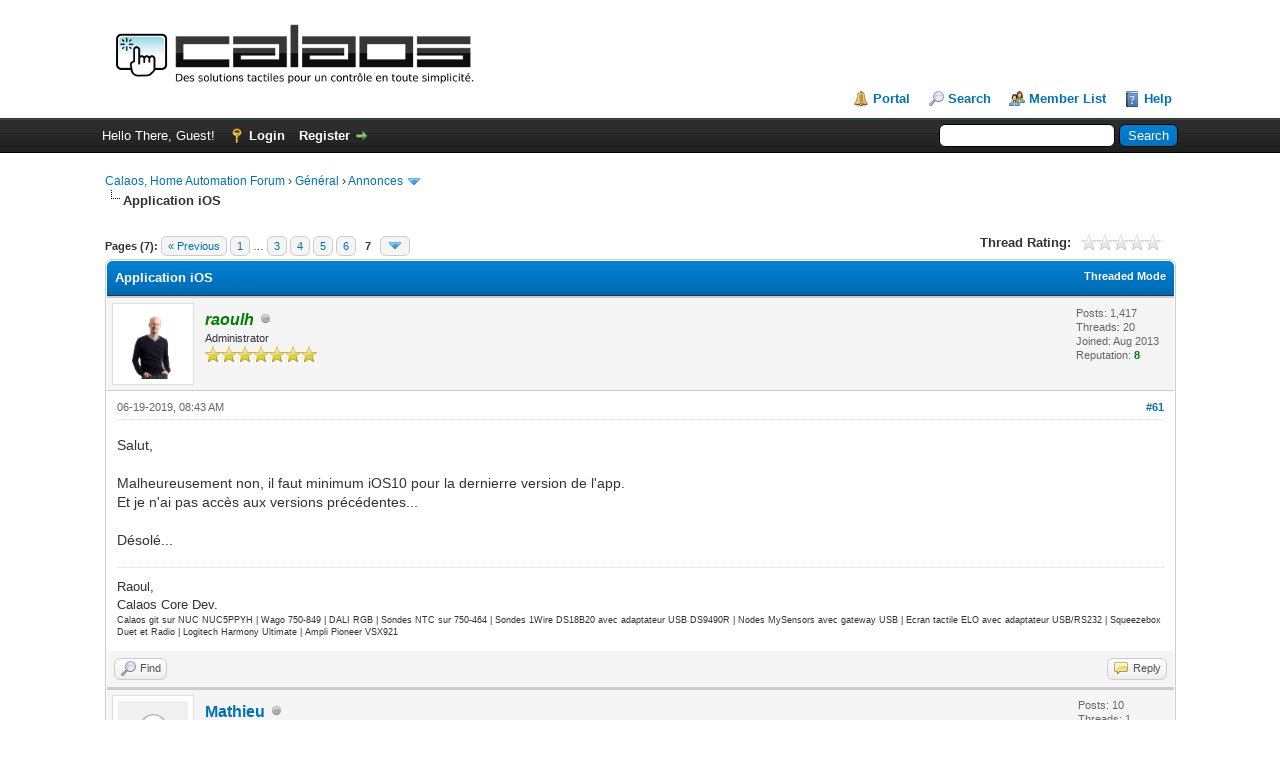

--- FILE ---
content_type: text/html; charset=UTF-8
request_url: https://calaos.fr/forum/showthread.php?tid=345&pid=7312
body_size: 7617
content:
<!DOCTYPE html PUBLIC "-//W3C//DTD XHTML 1.0 Transitional//EN" "http://www.w3.org/TR/xhtml1/DTD/xhtml1-transitional.dtd"><!-- start: showthread -->
<html xml:lang="en" lang="en" xmlns="http://www.w3.org/1999/xhtml">
<head>
<title>Application iOS</title>
<!-- start: headerinclude -->
<link rel="alternate" type="application/rss+xml" title="Latest Threads (RSS 2.0)" href="https://calaos.fr/forum/syndication.php" />
<link rel="alternate" type="application/atom+xml" title="Latest Threads (Atom 1.0)" href="https://calaos.fr/forum/syndication.php?type=atom1.0" />
<meta http-equiv="Content-Type" content="text/html; charset=UTF-8" />
<meta http-equiv="Content-Script-Type" content="text/javascript" />
<script type="text/javascript" src="https://calaos.fr/forum/jscripts/jquery.js?ver=1823"></script>
<script type="text/javascript" src="https://calaos.fr/forum/jscripts/jquery.plugins.min.js?ver=1821"></script>
<script type="text/javascript" src="https://calaos.fr/forum/jscripts/general.js?ver=1827"></script>

<link type="text/css" rel="stylesheet" href="https://calaos.fr/forum/cache/themes/theme1/star_ratings.css?t=1640769402" />
<link type="text/css" rel="stylesheet" href="https://calaos.fr/forum/cache/themes/theme1/showthread.css?t=1640769402" />
<link type="text/css" rel="stylesheet" href="https://calaos.fr/forum/cache/themes/theme1/global.css?t=1640769402" />
<link type="text/css" rel="stylesheet" href="https://calaos.fr/forum/cache/themes/theme1/css3.css?t=1640769402" />

<script type="text/javascript">
<!--
	lang.unknown_error = "An unknown error has occurred.";
	lang.confirm_title = "Please Confirm";
	lang.expcol_collapse = "[-]";
	lang.expcol_expand = "[+]";
	lang.select2_match = "One result is available, press enter to select it.";
	lang.select2_matches = "{1} results are available, use up and down arrow keys to navigate.";
	lang.select2_nomatches = "No matches found";
	lang.select2_inputtooshort_single = "Please enter one or more character";
	lang.select2_inputtooshort_plural = "Please enter {1} or more characters";
	lang.select2_inputtoolong_single = "Please delete one character";
	lang.select2_inputtoolong_plural = "Please delete {1} characters";
	lang.select2_selectiontoobig_single = "You can only select one item";
	lang.select2_selectiontoobig_plural = "You can only select {1} items";
	lang.select2_loadmore = "Loading more results&hellip;";
	lang.select2_searching = "Searching&hellip;";

	var templates = {
		modal: '<div class=\"modal\">\
	<div style=\"overflow-y: auto; max-height: 400px;\">\
		<table border=\"0\" cellspacing=\"0\" cellpadding=\"5\" class=\"tborder\">\
			<tr>\
				<td class=\"thead\"><strong>__title__</strong></td>\
			</tr>\
			<tr>\
				<td class=\"trow1\">__message__</td>\
			</tr>\
			<tr>\
				<td class=\"tfoot\">\
					<div style=\"text-align: center\" class=\"modal_buttons\">__buttons__</div>\
				</td>\
			</tr>\
		</table>\
	</div>\
</div>',
		modal_button: '<input type=\"submit\" class=\"button\" value=\"__title__\"/>&nbsp;'
	};

	var cookieDomain = ".calaos.fr";
	var cookiePath = "/forum/";
	var cookiePrefix = "";
	var cookieSecureFlag = "0";
	var deleteevent_confirm = "Are you sure you want to delete this event?";
	var removeattach_confirm = "Are you sure you want to remove the selected attachment from this post?";
	var loading_text = 'Loading. <br />Please Wait&hellip;';
	var saving_changes = 'Saving changes&hellip;';
	var use_xmlhttprequest = "1";
	var my_post_key = "f1b33dbdeaad3016685307a083512880";
	var rootpath = "https://calaos.fr/forum";
	var imagepath = "https://calaos.fr/forum/images";
  	var yes_confirm = "Yes";
	var no_confirm = "No";
	var MyBBEditor = null;
	var spinner_image = "https://calaos.fr/forum/images/spinner.gif";
	var spinner = "<img src='" + spinner_image +"' alt='' />";
	var modal_zindex = 9999;
// -->
</script>
<!-- end: headerinclude -->
<script type="text/javascript">
<!--
	var quickdelete_confirm = "Are you sure you want to delete this post?";
	var quickrestore_confirm = "Are you sure you want to restore this post?";
	var allowEditReason = "1";
	lang.save_changes = "Save Changes";
	lang.cancel_edit = "Cancel Edit";
	lang.quick_edit_update_error = "There was an error editing your reply:";
	lang.quick_reply_post_error = "There was an error posting your reply:";
	lang.quick_delete_error = "There was an error deleting your reply:";
	lang.quick_delete_success = "The post was deleted successfully.";
	lang.quick_delete_thread_success = "The thread was deleted successfully.";
	lang.quick_restore_error = "There was an error restoring your reply:";
	lang.quick_restore_success = "The post was restored successfully.";
	lang.editreason = "Edit Reason";
	lang.post_deleted_error = "You can not perform this action to a deleted post.";
	lang.softdelete_thread = "Soft Delete Thread";
	lang.restore_thread = "Restore Thread";
// -->
</script>
<!-- jeditable (jquery) -->
<script type="text/javascript" src="https://calaos.fr/forum/jscripts/report.js?ver=1820"></script>
<script src="https://calaos.fr/forum/jscripts/jeditable/jeditable.min.js"></script>
<script type="text/javascript" src="https://calaos.fr/forum/jscripts/thread.js?ver=1827"></script>
</head>
<body>
	<!-- start: header -->
<div id="container">
		<a name="top" id="top"></a>
		<div id="header">
			<div id="logo">
				<div class="wrapper">
					<a href="https://calaos.fr/forum/index.php"><img src="https://calaos.fr/forum/images/logo_calaos.png" alt="Calaos, Home Automation Forum" title="Calaos, Home Automation Forum" /></a>
					<ul class="menu top_links">
						<!-- start: header_menu_portal -->
<li><a href="https://calaos.fr/forum/portal.php" class="portal">Portal</a></li>
<!-- end: header_menu_portal -->
						<!-- start: header_menu_search -->
<li><a href="https://calaos.fr/forum/search.php" class="search">Search</a></li>
<!-- end: header_menu_search -->
						<!-- start: header_menu_memberlist -->
<li><a href="https://calaos.fr/forum/memberlist.php" class="memberlist">Member List</a></li>
<!-- end: header_menu_memberlist -->
						
						<li><a href="https://calaos.fr/forum/misc.php?action=help" class="help">Help</a></li>
					</ul>
				</div>
			</div>
			<div id="panel">
				<div class="upper">
					<div class="wrapper">
						<!-- start: header_quicksearch -->
						<form action="https://calaos.fr/forum/search.php">
						<fieldset id="search">
							<input name="keywords" type="text" class="textbox" />
							<input value="Search" type="submit" class="button" />
							<input type="hidden" name="action" value="do_search" />
							<input type="hidden" name="postthread" value="1" />
						</fieldset>
						</form>
<!-- end: header_quicksearch -->
						<!-- start: header_welcomeblock_guest -->
						<!-- Continuation of div(class="upper") as opened in the header template -->
						<span class="welcome">Hello There, Guest! <a href="https://calaos.fr/forum/member.php?action=login" onclick="$('#quick_login').modal({ fadeDuration: 250, keepelement: true, zIndex: (typeof modal_zindex !== 'undefined' ? modal_zindex : 9999) }); return false;" class="login">Login</a> <a href="https://calaos.fr/forum/member.php?action=register" class="register">Register</a></span>
					</div>
				</div>
				<div class="modal" id="quick_login" style="display: none;">
					<form method="post" action="https://calaos.fr/forum/member.php">
						<input name="action" type="hidden" value="do_login" />
						<input name="url" type="hidden" value="" />
						<input name="quick_login" type="hidden" value="1" />
						<input name="my_post_key" type="hidden" value="f1b33dbdeaad3016685307a083512880" />
						<table width="100%" cellspacing="0" cellpadding="5" border="0" class="tborder">
							<tr>
								<td class="thead" colspan="2"><strong>Login</strong></td>
							</tr>
							<!-- start: header_welcomeblock_guest_login_modal -->
<tr>
	<td class="trow1" width="25%"><strong>Username/Email:</strong></td>
	<td class="trow1"><input name="quick_username" id="quick_login_username" type="text" value="" class="textbox initial_focus" /></td>
</tr>
<tr>
	<td class="trow2"><strong>Password:</strong></td>
	<td class="trow2">
		<input name="quick_password" id="quick_login_password" type="password" value="" class="textbox" /><br />
		<a href="https://calaos.fr/forum/member.php?action=lostpw" class="lost_password">Lost Password?</a>
	</td>
</tr>
<tr>
	<td class="trow1">&nbsp;</td>
	<td class="trow1 remember_me">
		<input name="quick_remember" id="quick_login_remember" type="checkbox" value="yes" class="checkbox" checked="checked" />
		<label for="quick_login_remember">Remember me</label>
	</td>
</tr>
<tr>
	<td class="trow2" colspan="2">
		<div align="center"><input name="submit" type="submit" class="button" value="Login" /></div>
	</td>
</tr>
<!-- end: header_welcomeblock_guest_login_modal -->
						</table>
					</form>
				</div>
				<script type="text/javascript">
					$("#quick_login input[name='url']").val($(location).attr('href'));
				</script>
<!-- end: header_welcomeblock_guest -->
					<!-- </div> in header_welcomeblock_member and header_welcomeblock_guest -->
				<!-- </div> in header_welcomeblock_member and header_welcomeblock_guest -->
			</div>
		</div>
		<div id="content">
			<div class="wrapper">
				
				
				
				
				
				
				
				<!-- start: nav -->

<div class="navigation">
<!-- start: nav_bit -->
<a href="https://calaos.fr/forum/index.php">Calaos, Home Automation Forum</a><!-- start: nav_sep -->
&rsaquo;
<!-- end: nav_sep -->
<!-- end: nav_bit --><!-- start: nav_bit -->
<a href="forumdisplay.php?fid=1">Général</a><!-- start: nav_sep -->
&rsaquo;
<!-- end: nav_sep -->
<!-- end: nav_bit --><!-- start: nav_bit -->
<a href="forumdisplay.php?fid=2">Annonces</a><!-- start: nav_dropdown -->
 <img src="https://calaos.fr/forum/images/arrow_down.png" alt="v" title="" class="pagination_breadcrumb_link" id="breadcrumb_multipage" /><!-- start: multipage_breadcrumb -->
<div id="breadcrumb_multipage_popup" class="pagination pagination_breadcrumb" style="display: none;">
<!-- start: multipage_page_link_current -->
 <a href="forumdisplay.php?fid=2" class="pagination_current">1</a>
<!-- end: multipage_page_link_current --><!-- start: multipage_page -->
<a href="forumdisplay.php?fid=2&amp;page=2" class="pagination_page">2</a>
<!-- end: multipage_page --><!-- start: multipage_nextpage -->
<a href="forumdisplay.php?fid=2&amp;page=2" class="pagination_next">Next &raquo;</a>
<!-- end: multipage_nextpage -->
</div>
<script type="text/javascript">
// <!--
	if(use_xmlhttprequest == "1")
	{
		$("#breadcrumb_multipage").popupMenu();
	}
// -->
</script>
<!-- end: multipage_breadcrumb -->
<!-- end: nav_dropdown -->
<!-- end: nav_bit --><!-- start: nav_sep_active -->
<br /><img src="https://calaos.fr/forum/images/nav_bit.png" alt="" />
<!-- end: nav_sep_active --><!-- start: nav_bit_active -->
<span class="active">Application iOS</span>
<!-- end: nav_bit_active -->
</div>
<!-- end: nav -->
				<br />
<!-- end: header -->
	
	
	<div class="float_left">
		<!-- start: multipage -->
<div class="pagination">
<span class="pages">Pages (7):</span>
<!-- start: multipage_prevpage -->
<a href="showthread.php?tid=345&amp;page=6" class="pagination_previous">&laquo; Previous</a>
<!-- end: multipage_prevpage --><!-- start: multipage_start -->
<a href="showthread.php?tid=345" class="pagination_first">1</a>  &hellip;
<!-- end: multipage_start --><!-- start: multipage_page -->
<a href="showthread.php?tid=345&amp;page=3" class="pagination_page">3</a>
<!-- end: multipage_page --><!-- start: multipage_page -->
<a href="showthread.php?tid=345&amp;page=4" class="pagination_page">4</a>
<!-- end: multipage_page --><!-- start: multipage_page -->
<a href="showthread.php?tid=345&amp;page=5" class="pagination_page">5</a>
<!-- end: multipage_page --><!-- start: multipage_page -->
<a href="showthread.php?tid=345&amp;page=6" class="pagination_page">6</a>
<!-- end: multipage_page --><!-- start: multipage_page_current -->
 <span class="pagination_current">7</span>
<!-- end: multipage_page_current --><!-- start: multipage_jump_page -->
<div class="popup_menu drop_go_page" style="display: none;">
	<form action="showthread.php?tid=345" method="post">
		<label for="page">Jump to page:</label> <input type="number" class="textbox" name="page" value="7" size="4" min="1" max="7" />
		<input type="submit" class="button" value="Go" />
	</form>
</div>
<a href="javascript:void(0)" class="go_page" title="Jump to page"><img src="https://calaos.fr/forum/images/arrow_down.png" alt="Jump to page" /></a>&nbsp;
<script type="text/javascript">
	var go_page = 'go_page_' + $(".go_page").length;
	$(".go_page").last().attr('id', go_page);
	$(".drop_go_page").last().attr('id', go_page + '_popup');
	$('#' + go_page).popupMenu(false).on('click', function() {
		var drop_go_page = $(this).prev('.drop_go_page');
		if (drop_go_page.is(':visible')) {
			drop_go_page.find('.textbox').trigger('focus');
		}
	});
</script>
<!-- end: multipage_jump_page -->
</div>
<!-- end: multipage -->
	</div>
	<div class="float_right">
		
	</div>
	<!-- start: showthread_ratethread -->
<div style="margin-top: 6px; padding-right: 10px;" class="float_right">
		<script type="text/javascript">
		<!--
			lang.ratings_update_error = "There was an error updating the rating.";
		// -->
		</script>
		<script type="text/javascript" src="https://calaos.fr/forum/jscripts/rating.js?ver=1821"></script>
		<div class="inline_rating">
			<strong class="float_left" style="padding-right: 10px;">Thread Rating:</strong>
			<ul class="star_rating star_rating_notrated" id="rating_thread_345">
				<li style="width: 0%" class="current_rating" id="current_rating_345">0 Vote(s) - 0 Average</li>
				<li><a class="one_star" title="1 star out of 5" href="./ratethread.php?tid=345&amp;rating=1&amp;my_post_key=f1b33dbdeaad3016685307a083512880">1</a></li>
				<li><a class="two_stars" title="2 stars out of 5" href="./ratethread.php?tid=345&amp;rating=2&amp;my_post_key=f1b33dbdeaad3016685307a083512880">2</a></li>
				<li><a class="three_stars" title="3 stars out of 5" href="./ratethread.php?tid=345&amp;rating=3&amp;my_post_key=f1b33dbdeaad3016685307a083512880">3</a></li>
				<li><a class="four_stars" title="4 stars out of 5" href="./ratethread.php?tid=345&amp;rating=4&amp;my_post_key=f1b33dbdeaad3016685307a083512880">4</a></li>
				<li><a class="five_stars" title="5 stars out of 5" href="./ratethread.php?tid=345&amp;rating=5&amp;my_post_key=f1b33dbdeaad3016685307a083512880">5</a></li>
			</ul>
		</div>
</div>
<!-- end: showthread_ratethread -->
	<table border="0" cellspacing="0" cellpadding="5" class="tborder tfixed clear">
		<tr>
			<td class="thead">
				<div class="float_right">
					<span class="smalltext"><strong><a href="showthread.php?mode=threaded&amp;tid=345&amp;pid=7312#pid7312">Threaded Mode</a></strong></span>
				</div>
				<div>
					<strong>Application iOS</strong>
				</div>
			</td>
		</tr>
<tr><td id="posts_container">
	<div id="posts">
		<!-- start: postbit -->

<a name="pid7311" id="pid7311"></a>
<div class="post " style="" id="post_7311">
<div class="post_author">
	<!-- start: postbit_avatar -->
<div class="author_avatar"><a href="member.php?action=profile&amp;uid=1"><img src="https://www.gravatar.com/avatar/c7a478718e654aeacfd00e5f07c57c6f.png?dateline=1407176931?dateline=1453217124" alt="" width="70" height="70" /></a></div>
<!-- end: postbit_avatar -->
	<div class="author_information">
			<strong><span class="largetext"><a href="https://calaos.fr/forum/member.php?action=profile&amp;uid=1"><span style="color: green;"><strong><em>raoulh</em></strong></span></a></span></strong> <!-- start: postbit_offline -->
<img src="https://calaos.fr/forum/images/buddy_offline.png" title="Offline" alt="Offline" class="buddy_status" />
<!-- end: postbit_offline --><br />
			<span class="smalltext">
				Administrator<br />
				<img src="images/star.png" border="0" alt="*" /><img src="images/star.png" border="0" alt="*" /><img src="images/star.png" border="0" alt="*" /><img src="images/star.png" border="0" alt="*" /><img src="images/star.png" border="0" alt="*" /><img src="images/star.png" border="0" alt="*" /><img src="images/star.png" border="0" alt="*" /><br />
				
			</span>
	</div>
	<div class="author_statistics">
		<!-- start: postbit_author_user -->

	Posts: 1,417<br />
	Threads: 20<br />
	Joined: Aug 2013
	<!-- start: postbit_reputation -->
<br />Reputation: <!-- start: postbit_reputation_formatted_link -->
<a href="reputation.php?uid=1"><strong class="reputation_positive">8</strong></a>
<!-- end: postbit_reputation_formatted_link -->
<!-- end: postbit_reputation -->
<!-- end: postbit_author_user -->
	</div>
</div>
<div class="post_content">
	<div class="post_head">
		<!-- start: postbit_posturl -->
<div class="float_right" style="vertical-align: top">
<strong><a href="showthread.php?tid=345&amp;pid=7311#pid7311" title="RE: Application iOS">#61</a></strong>

</div>
<!-- end: postbit_posturl -->
		
		<span class="post_date">06-19-2019, 08:43 AM <span class="post_edit" id="edited_by_7311"></span></span>
		
	</div>
	<div class="post_body scaleimages" id="pid_7311">
		Salut,<br />
<br />
Malheureusement non, il faut minimum iOS10 pour la dernierre version de l'app.<br />
Et je n'ai pas accès aux versions précédentes...<br />
<br />
Désolé...
	</div>
	
	<!-- start: postbit_signature -->
<div class="signature scaleimages">
Raoul,<br />
Calaos Core Dev.<br />
<span style="font-size: xx-small;" class="mycode_size">Calaos git sur NUC NUC5PPYH | Wago 750-849 | DALI RGB | Sondes NTC sur 750-464 | Sondes 1Wire DS18B20 avec adaptateur USB DS9490R | Nodes MySensors avec gateway USB | Ecran tactile ELO avec adaptateur USB/RS232 | Squeezebox Duet et Radio | Logitech Harmony Ultimate | Ampli Pioneer VSX921</span>
</div>
<!-- end: postbit_signature -->
	<div class="post_meta" id="post_meta_7311">
		
		<div class="float_right">
			
		</div>
	</div>
	
</div>
<div class="post_controls">
	<div class="postbit_buttons author_buttons float_left">
		<!-- start: postbit_find -->
<a href="search.php?action=finduser&amp;uid=1" title="Find all posts by this user" class="postbit_find"><span>Find</span></a>
<!-- end: postbit_find -->
	</div>
	<div class="postbit_buttons post_management_buttons float_right">
		<!-- start: postbit_quote -->
<a href="newreply.php?tid=345&amp;replyto=7311" title="Quote this message in a reply" class="postbit_quote postbit_mirage"><span>Reply</span></a>
<!-- end: postbit_quote -->
	</div>
</div>
</div>
<!-- end: postbit --><!-- start: postbit -->

<a name="pid7312" id="pid7312"></a>
<div class="post " style="" id="post_7312">
<div class="post_author">
	<!-- start: postbit_avatar -->
<div class="author_avatar"><a href="member.php?action=profile&amp;uid=747"><img src="https://calaos.fr/forum/images/default_avatar.png" alt="" width="70" height="70" /></a></div>
<!-- end: postbit_avatar -->
	<div class="author_information">
			<strong><span class="largetext"><a href="https://calaos.fr/forum/member.php?action=profile&amp;uid=747">Mathieu</a></span></strong> <!-- start: postbit_offline -->
<img src="https://calaos.fr/forum/images/buddy_offline.png" title="Offline" alt="Offline" class="buddy_status" />
<!-- end: postbit_offline --><br />
			<span class="smalltext">
				Junior Member<br />
				<img src="images/star.png" border="0" alt="*" /><img src="images/star.png" border="0" alt="*" /><br />
				
			</span>
	</div>
	<div class="author_statistics">
		<!-- start: postbit_author_user -->

	Posts: 10<br />
	Threads: 1<br />
	Joined: Apr 2017
	<!-- start: postbit_reputation -->
<br />Reputation: <!-- start: postbit_reputation_formatted_link -->
<a href="reputation.php?uid=747"><strong class="reputation_neutral">0</strong></a>
<!-- end: postbit_reputation_formatted_link -->
<!-- end: postbit_reputation -->
<!-- end: postbit_author_user -->
	</div>
</div>
<div class="post_content">
	<div class="post_head">
		<!-- start: postbit_posturl -->
<div class="float_right" style="vertical-align: top">
<strong><a href="showthread.php?tid=345&amp;pid=7312#pid7312" title="RE: Application iOS">#62</a></strong>

</div>
<!-- end: postbit_posturl -->
		
		<span class="post_date">06-19-2019, 10:55 AM <span class="post_edit" id="edited_by_7312"><!-- start: postbit_editedby -->
<span class="edited_post">(This post was last modified: 06-20-2019, 09:55 AM by <a href="https://calaos.fr/forum/member.php?action=profile&amp;uid=747">Mathieu</a>.)</span>
<!-- end: postbit_editedby --></span></span>
		
	</div>
	<div class="post_body scaleimages" id="pid_7312">
		Salut Raoul,<br />
C'est ce que je craignais. J'aurais du réfléchir avant d'agir <img src="https://calaos.fr/forum/images/smilies/sad.gif" alt="Sad" title="Sad" class="smilie smilie_8" /><br />
Merci pour ta réponse.<br />
<br />
EDIT: j'ai trouvé sur le net une technique pour installer la dernière version compatible IOS9. Testé hier, ça marche, voici le lien:<br />
<a href="https://www.commentcamarche.net/forum/affich-35219767-forcer-l-installation-d-une-app-ios-10-sur-ios-9" target="_blank" rel="noopener" class="mycode_url">https://www.commentcamarche.net/forum/af...-sur-ios-9</a>
	</div>
	
	
	<div class="post_meta" id="post_meta_7312">
		
		<div class="float_right">
			
		</div>
	</div>
	
</div>
<div class="post_controls">
	<div class="postbit_buttons author_buttons float_left">
		<!-- start: postbit_find -->
<a href="search.php?action=finduser&amp;uid=747" title="Find all posts by this user" class="postbit_find"><span>Find</span></a>
<!-- end: postbit_find -->
	</div>
	<div class="postbit_buttons post_management_buttons float_right">
		<!-- start: postbit_quote -->
<a href="newreply.php?tid=345&amp;replyto=7312" title="Quote this message in a reply" class="postbit_quote postbit_mirage"><span>Reply</span></a>
<!-- end: postbit_quote -->
	</div>
</div>
</div>
<!-- end: postbit -->
	</div>
</td></tr>
		<tr>
			<td class="tfoot">
				<!-- start: showthread_search -->
	<div class="float_right">
		<form action="search.php" method="post">
			<input type="hidden" name="action" value="thread" />
			<input type="hidden" name="tid" value="345" />
			<input type="text" name="keywords" value="Enter Keywords" onfocus="if(this.value == 'Enter Keywords') { this.value = ''; }" onblur="if(this.value=='') { this.value='Enter Keywords'; }" class="textbox" size="25" />
			<input type="submit" class="button" value="Search Thread" />
		</form>
	</div>
<!-- end: showthread_search -->
				<div>
					<strong>&laquo; <a href="showthread.php?tid=345&amp;action=nextoldest">Next Oldest</a> | <a href="showthread.php?tid=345&amp;action=nextnewest">Next Newest</a> &raquo;</strong>
				</div>
			</td>
		</tr>
	</table>
	<div class="float_left">
		<!-- start: multipage -->
<div class="pagination">
<span class="pages">Pages (7):</span>
<!-- start: multipage_prevpage -->
<a href="showthread.php?tid=345&amp;page=6" class="pagination_previous">&laquo; Previous</a>
<!-- end: multipage_prevpage --><!-- start: multipage_start -->
<a href="showthread.php?tid=345" class="pagination_first">1</a>  &hellip;
<!-- end: multipage_start --><!-- start: multipage_page -->
<a href="showthread.php?tid=345&amp;page=3" class="pagination_page">3</a>
<!-- end: multipage_page --><!-- start: multipage_page -->
<a href="showthread.php?tid=345&amp;page=4" class="pagination_page">4</a>
<!-- end: multipage_page --><!-- start: multipage_page -->
<a href="showthread.php?tid=345&amp;page=5" class="pagination_page">5</a>
<!-- end: multipage_page --><!-- start: multipage_page -->
<a href="showthread.php?tid=345&amp;page=6" class="pagination_page">6</a>
<!-- end: multipage_page --><!-- start: multipage_page_current -->
 <span class="pagination_current">7</span>
<!-- end: multipage_page_current --><!-- start: multipage_jump_page -->
<div class="popup_menu drop_go_page" style="display: none;">
	<form action="showthread.php?tid=345" method="post">
		<label for="page">Jump to page:</label> <input type="number" class="textbox" name="page" value="7" size="4" min="1" max="7" />
		<input type="submit" class="button" value="Go" />
	</form>
</div>
<a href="javascript:void(0)" class="go_page" title="Jump to page"><img src="https://calaos.fr/forum/images/arrow_down.png" alt="Jump to page" /></a>&nbsp;
<script type="text/javascript">
	var go_page = 'go_page_' + $(".go_page").length;
	$(".go_page").last().attr('id', go_page);
	$(".drop_go_page").last().attr('id', go_page + '_popup');
	$('#' + go_page).popupMenu(false).on('click', function() {
		var drop_go_page = $(this).prev('.drop_go_page');
		if (drop_go_page.is(':visible')) {
			drop_go_page.find('.textbox').trigger('focus');
		}
	});
</script>
<!-- end: multipage_jump_page -->
</div>
<!-- end: multipage -->
	</div>
	<div style="padding-top: 4px;" class="float_right">
		
	</div>
	<br class="clear" />
	
	
	
	<br />
	<div class="float_left">
		<ul class="thread_tools">
			<!-- start: showthread_printthread -->
<li class="printable"><a href="printthread.php?tid=345">View a Printable Version</a></li>
<!-- end: showthread_printthread -->
			
			
			
		</ul>
	</div>

	<div class="float_right" style="text-align: right;">
		
		<!-- start: forumjump_advanced -->
<form action="forumdisplay.php" method="get">
<span class="smalltext"><strong>Forum Jump:</strong></span>
<select name="fid" class="forumjump">
<option value="-4">Private Messages</option>
<option value="-3">User Control Panel</option>
<option value="-5">Who's Online</option>
<option value="-2">Search</option>
<option value="-1">Forum Home</option>
<!-- start: forumjump_bit -->
<option value="1" > Général</option>
<!-- end: forumjump_bit --><!-- start: forumjump_bit -->
<option value="2" selected="selected">-- Annonces</option>
<!-- end: forumjump_bit --><!-- start: forumjump_bit -->
<option value="3" >-- Discussions Générales</option>
<!-- end: forumjump_bit --><!-- start: forumjump_bit -->
<option value="4" > Utilisation - Installation - Configuration</option>
<!-- end: forumjump_bit --><!-- start: forumjump_bit -->
<option value="5" >-- Installation du système</option>
<!-- end: forumjump_bit --><!-- start: forumjump_bit -->
<option value="6" >-- Calaos Installer</option>
<!-- end: forumjump_bit --><!-- start: forumjump_bit -->
<option value="7" >-- Systèmes Externes</option>
<!-- end: forumjump_bit --><!-- start: forumjump_bit -->
<option value="12" >-- Réalisations</option>
<!-- end: forumjump_bit --><!-- start: forumjump_bit -->
<option value="8" > Développement</option>
<!-- end: forumjump_bit --><!-- start: forumjump_bit -->
<option value="9" >-- Programmation</option>
<!-- end: forumjump_bit --><!-- start: forumjump_bit -->
<option value="10" >-- Bidouillage</option>
<!-- end: forumjump_bit --><!-- start: forumjump_bit -->
<option value="11" >-- Internationalization</option>
<!-- end: forumjump_bit -->
</select>
<!-- start: gobutton -->
<input type="submit" class="button" value="Go" />
<!-- end: gobutton -->
</form>
<script type="text/javascript">
$(".forumjump").on('change', function() {
	var option = $(this).val();

	if(option < 0)
	{
		window.location = 'forumdisplay.php?fid='+option;
	}
	else
	{
		window.location = 'forumdisplay.php?fid='+option;
	}
});
</script>
<!-- end: forumjump_advanced -->
	</div>
	<br class="clear" />
	<!-- start: showthread_usersbrowsing -->
<br />
<span class="smalltext">Users browsing this thread: 2 Guest(s)</span>
<br />
<!-- end: showthread_usersbrowsing -->
	<!-- start: footer -->

	</div>
</div>
<div id="footer">
	<div class="upper">
		<div class="wrapper">
			<!-- start: footer_languageselect -->
<div class="language">
<form method="POST" action="/forum/showthread.php" id="lang_select">
	<input type="hidden" name="tid" value="345" />
<input type="hidden" name="pid" value="7312" />

	<input type="hidden" name="my_post_key" value="f1b33dbdeaad3016685307a083512880" />
	<select name="language" onchange="MyBB.changeLanguage();">
		<optgroup label="Quick Language Select">
			<!-- start: footer_languageselect_option -->
<option value="english" selected="selected">&nbsp;&nbsp;&nbsp;English (American)</option>
<!-- end: footer_languageselect_option --><!-- start: footer_languageselect_option -->
<option value="french">&nbsp;&nbsp;&nbsp;French (Français)</option>
<!-- end: footer_languageselect_option -->
		</optgroup>
	</select>
	<!-- start: gobutton -->
<input type="submit" class="button" value="Go" />
<!-- end: gobutton -->
</form>
</div>
<!-- end: footer_languageselect -->
			<!-- start: footer_themeselect -->
<div class="theme">
<form method="POST" action="/forum/showthread.php" id="theme_select">
	<input type="hidden" name="tid" value="345" />
<input type="hidden" name="pid" value="7312" />

	<input type="hidden" name="my_post_key" value="f1b33dbdeaad3016685307a083512880" />
	<!-- start: footer_themeselector -->
<select name="theme" onchange="MyBB.changeTheme();">
<optgroup label="Quick Theme Select">
<!-- start: usercp_themeselector_option -->
<option value="2">Default</option>
<!-- end: usercp_themeselector_option --><!-- start: usercp_themeselector_option -->
<option value="3">Square</option>
<!-- end: usercp_themeselector_option -->
</optgroup>
</select>
<!-- end: footer_themeselector -->
	<!-- start: gobutton -->
<input type="submit" class="button" value="Go" />
<!-- end: gobutton -->
</form>
</div>
<!-- end: footer_themeselect -->
			<ul class="menu bottom_links">
				<!-- start: footer_showteamlink -->
<li><a href="showteam.php">Forum Team</a></li>
<!-- end: footer_showteamlink -->
				<!-- start: footer_contactus -->
<li><a href="http://calaos.fr/#contact">Contact Us</a></li>
<!-- end: footer_contactus -->
				<li><a href="/">Calaos</a></li>
				<li><a href="#top">Return to Top</a></li>
				<li><a href="https://calaos.fr/forum/archive/index.php?thread-345.html">Lite (Archive) Mode</a></li>
				<li><a href="https://calaos.fr/forum/misc.php?action=markread">Mark all forums read</a></li>
				<li><a href="https://calaos.fr/forum/misc.php?action=syndication">RSS Syndication</a></li>
			</ul>
		</div>
	</div>
	<div class="lower">
		<div class="wrapper">
			<span id="current_time"><strong>Current time:</strong> 01-21-2026, 07:34 AM</span>
			<span id="copyright">
				<!-- MyBB is free software developed and maintained by a volunteer community.
					It would be much appreciated by the MyBB Group if you left the full copyright and "powered by" notice intact,
					to show your support for MyBB.  If you choose to remove or modify the copyright below,
					you may be refused support on the MyBB Community Forums.

					This is free software, support us and we'll support you. -->
				Powered By <a href="https://mybb.com" target="_blank" rel="noopener">MyBB</a>, &copy; 2002-2026 <a href="https://mybb.com" target="_blank" rel="noopener">MyBB Group</a>.
				<!-- End powered by -->
			</span>
		</div>
	</div>
</div>
<!-- The following piece of code allows MyBB to run scheduled tasks. DO NOT REMOVE --><!-- start: task_image -->
<img src="https://calaos.fr/forum/task.php" width="1" height="1" alt="" />
<!-- end: task_image --><!-- End task image code -->

</div>
<!-- end: footer -->
	<script type="text/javascript">
		var thread_deleted = "0";
		if(thread_deleted == "1")
		{
			$("#quick_reply_form, .new_reply_button, .thread_tools, .inline_rating").hide();
			$("#moderator_options_selector option.option_mirage").attr("disabled","disabled");
		}
	</script>
</body>
</html>
<!-- end: showthread -->